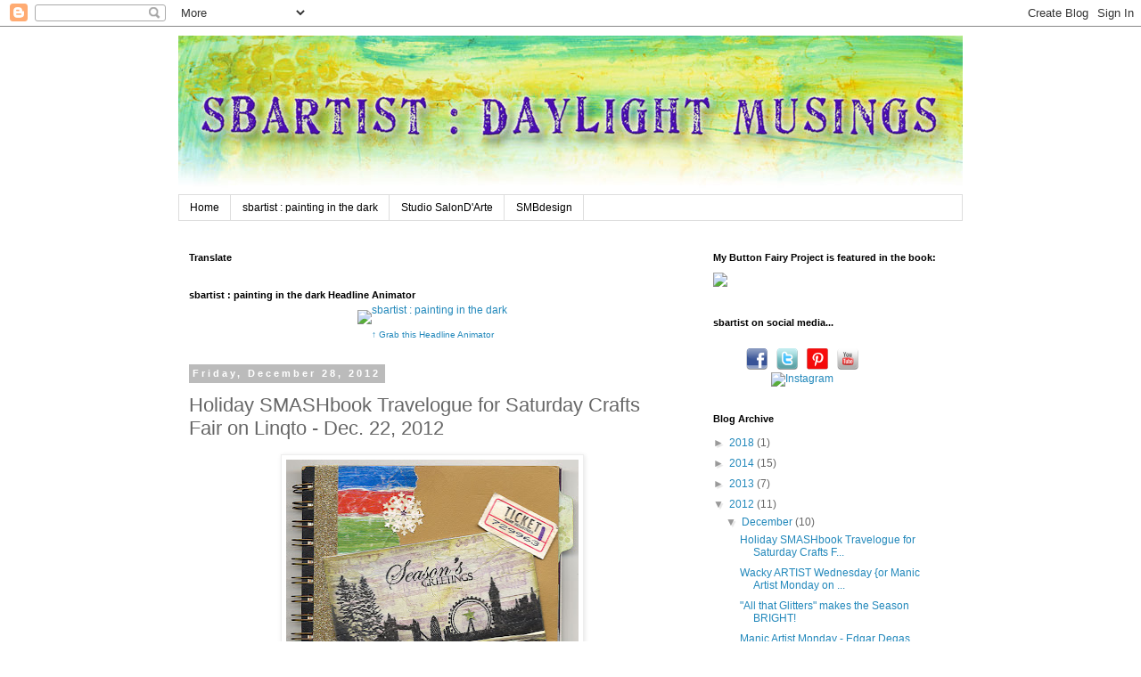

--- FILE ---
content_type: text/html; charset=UTF-8
request_url: https://daylightmusing.blogspot.com/2012/12/holiday-smashbook-travelogue-for.html
body_size: 18393
content:
<!DOCTYPE html>
<html class='v2' dir='ltr' lang='en'>
<head>
<link href='https://www.blogger.com/static/v1/widgets/335934321-css_bundle_v2.css' rel='stylesheet' type='text/css'/>
<meta content='width=1100' name='viewport'/>
<meta content='text/html; charset=UTF-8' http-equiv='Content-Type'/>
<meta content='blogger' name='generator'/>
<link href='https://daylightmusing.blogspot.com/favicon.ico' rel='icon' type='image/x-icon'/>
<link href='https://daylightmusing.blogspot.com/2012/12/holiday-smashbook-travelogue-for.html' rel='canonical'/>
<link rel="alternate" type="application/atom+xml" title="sbartist : daylight musings - Atom" href="https://daylightmusing.blogspot.com/feeds/posts/default" />
<link rel="alternate" type="application/rss+xml" title="sbartist : daylight musings - RSS" href="https://daylightmusing.blogspot.com/feeds/posts/default?alt=rss" />
<link rel="service.post" type="application/atom+xml" title="sbartist : daylight musings - Atom" href="https://www.blogger.com/feeds/8398103045134606582/posts/default" />

<link rel="alternate" type="application/atom+xml" title="sbartist : daylight musings - Atom" href="https://daylightmusing.blogspot.com/feeds/7768975748497885083/comments/default" />
<!--Can't find substitution for tag [blog.ieCssRetrofitLinks]-->
<link href='https://blogger.googleusercontent.com/img/b/R29vZ2xl/AVvXsEhF7-8NL0AlWOLqlhbp7DTmLE_kzD95Eo7wig5ujUSjTKZaDcNtn2MLK8kmcjj10zdU_dDhTFd_D3KvkYI08yCn7FsUmOTu2XS5gncLyOocoWvUUAne-pNsPERTr5iYI_2I0jlaqLU5ApJU/s400/SB_CraftFair_Dec22sm.jpg' rel='image_src'/>
<meta content='https://daylightmusing.blogspot.com/2012/12/holiday-smashbook-travelogue-for.html' property='og:url'/>
<meta content='Holiday SMASHbook Travelogue for Saturday Crafts Fair on Linqto - Dec. 22, 2012' property='og:title'/>
<meta content='          Last Saturday was another fun-filled day at the Saturday Crafts Fair on Linqto ! The show was live from Chicago and full of holida...' property='og:description'/>
<meta content='https://blogger.googleusercontent.com/img/b/R29vZ2xl/AVvXsEhF7-8NL0AlWOLqlhbp7DTmLE_kzD95Eo7wig5ujUSjTKZaDcNtn2MLK8kmcjj10zdU_dDhTFd_D3KvkYI08yCn7FsUmOTu2XS5gncLyOocoWvUUAne-pNsPERTr5iYI_2I0jlaqLU5ApJU/w1200-h630-p-k-no-nu/SB_CraftFair_Dec22sm.jpg' property='og:image'/>
<title>sbartist : daylight musings: Holiday SMASHbook Travelogue for Saturday Crafts Fair on Linqto - Dec. 22, 2012</title>
<style id='page-skin-1' type='text/css'><!--
/*
-----------------------------------------------
Blogger Template Style
Name:     Simple
Designer: Blogger
URL:      www.blogger.com
----------------------------------------------- */
/* Content
----------------------------------------------- */
body {
font: normal normal 12px 'Trebuchet MS', Trebuchet, Verdana, sans-serif;
color: #666666;
background: #ffffff none repeat scroll top left;
padding: 0 0 0 0;
}
html body .region-inner {
min-width: 0;
max-width: 100%;
width: auto;
}
h2 {
font-size: 22px;
}
a:link {
text-decoration:none;
color: #2288bb;
}
a:visited {
text-decoration:none;
color: #888888;
}
a:hover {
text-decoration:underline;
color: #33aaff;
}
.body-fauxcolumn-outer .fauxcolumn-inner {
background: transparent none repeat scroll top left;
_background-image: none;
}
.body-fauxcolumn-outer .cap-top {
position: absolute;
z-index: 1;
height: 400px;
width: 100%;
}
.body-fauxcolumn-outer .cap-top .cap-left {
width: 100%;
background: transparent none repeat-x scroll top left;
_background-image: none;
}
.content-outer {
-moz-box-shadow: 0 0 0 rgba(0, 0, 0, .15);
-webkit-box-shadow: 0 0 0 rgba(0, 0, 0, .15);
-goog-ms-box-shadow: 0 0 0 #333333;
box-shadow: 0 0 0 rgba(0, 0, 0, .15);
margin-bottom: 1px;
}
.content-inner {
padding: 10px 40px;
}
.content-inner {
background-color: #ffffff;
}
/* Header
----------------------------------------------- */
.header-outer {
background: transparent none repeat-x scroll 0 -400px;
_background-image: none;
}
.Header h1 {
font: normal normal 40px 'Trebuchet MS',Trebuchet,Verdana,sans-serif;
color: #000000;
text-shadow: 0 0 0 rgba(0, 0, 0, .2);
}
.Header h1 a {
color: #000000;
}
.Header .description {
font-size: 18px;
color: #000000;
}
.header-inner .Header .titlewrapper {
padding: 22px 0;
}
.header-inner .Header .descriptionwrapper {
padding: 0 0;
}
/* Tabs
----------------------------------------------- */
.tabs-inner .section:first-child {
border-top: 0 solid #dddddd;
}
.tabs-inner .section:first-child ul {
margin-top: -1px;
border-top: 1px solid #dddddd;
border-left: 1px solid #dddddd;
border-right: 1px solid #dddddd;
}
.tabs-inner .widget ul {
background: transparent none repeat-x scroll 0 -800px;
_background-image: none;
border-bottom: 1px solid #dddddd;
margin-top: 0;
margin-left: -30px;
margin-right: -30px;
}
.tabs-inner .widget li a {
display: inline-block;
padding: .6em 1em;
font: normal normal 12px 'Trebuchet MS', Trebuchet, Verdana, sans-serif;
color: #000000;
border-left: 1px solid #ffffff;
border-right: 1px solid #dddddd;
}
.tabs-inner .widget li:first-child a {
border-left: none;
}
.tabs-inner .widget li.selected a, .tabs-inner .widget li a:hover {
color: #000000;
background-color: #eeeeee;
text-decoration: none;
}
/* Columns
----------------------------------------------- */
.main-outer {
border-top: 0 solid transparent;
}
.fauxcolumn-left-outer .fauxcolumn-inner {
border-right: 1px solid transparent;
}
.fauxcolumn-right-outer .fauxcolumn-inner {
border-left: 1px solid transparent;
}
/* Headings
----------------------------------------------- */
div.widget > h2,
div.widget h2.title {
margin: 0 0 1em 0;
font: normal bold 11px 'Trebuchet MS',Trebuchet,Verdana,sans-serif;
color: #000000;
}
/* Widgets
----------------------------------------------- */
.widget .zippy {
color: #999999;
text-shadow: 2px 2px 1px rgba(0, 0, 0, .1);
}
.widget .popular-posts ul {
list-style: none;
}
/* Posts
----------------------------------------------- */
h2.date-header {
font: normal bold 11px Arial, Tahoma, Helvetica, FreeSans, sans-serif;
}
.date-header span {
background-color: #bbbbbb;
color: #ffffff;
padding: 0.4em;
letter-spacing: 3px;
margin: inherit;
}
.main-inner {
padding-top: 35px;
padding-bottom: 65px;
}
.main-inner .column-center-inner {
padding: 0 0;
}
.main-inner .column-center-inner .section {
margin: 0 1em;
}
.post {
margin: 0 0 45px 0;
}
h3.post-title, .comments h4 {
font: normal normal 22px 'Trebuchet MS',Trebuchet,Verdana,sans-serif;
margin: .75em 0 0;
}
.post-body {
font-size: 110%;
line-height: 1.4;
position: relative;
}
.post-body img, .post-body .tr-caption-container, .Profile img, .Image img,
.BlogList .item-thumbnail img {
padding: 2px;
background: #ffffff;
border: 1px solid #eeeeee;
-moz-box-shadow: 1px 1px 5px rgba(0, 0, 0, .1);
-webkit-box-shadow: 1px 1px 5px rgba(0, 0, 0, .1);
box-shadow: 1px 1px 5px rgba(0, 0, 0, .1);
}
.post-body img, .post-body .tr-caption-container {
padding: 5px;
}
.post-body .tr-caption-container {
color: #666666;
}
.post-body .tr-caption-container img {
padding: 0;
background: transparent;
border: none;
-moz-box-shadow: 0 0 0 rgba(0, 0, 0, .1);
-webkit-box-shadow: 0 0 0 rgba(0, 0, 0, .1);
box-shadow: 0 0 0 rgba(0, 0, 0, .1);
}
.post-header {
margin: 0 0 1.5em;
line-height: 1.6;
font-size: 90%;
}
.post-footer {
margin: 20px -2px 0;
padding: 5px 10px;
color: #666666;
background-color: #eeeeee;
border-bottom: 1px solid #eeeeee;
line-height: 1.6;
font-size: 90%;
}
#comments .comment-author {
padding-top: 1.5em;
border-top: 1px solid transparent;
background-position: 0 1.5em;
}
#comments .comment-author:first-child {
padding-top: 0;
border-top: none;
}
.avatar-image-container {
margin: .2em 0 0;
}
#comments .avatar-image-container img {
border: 1px solid #eeeeee;
}
/* Comments
----------------------------------------------- */
.comments .comments-content .icon.blog-author {
background-repeat: no-repeat;
background-image: url([data-uri]);
}
.comments .comments-content .loadmore a {
border-top: 1px solid #999999;
border-bottom: 1px solid #999999;
}
.comments .comment-thread.inline-thread {
background-color: #eeeeee;
}
.comments .continue {
border-top: 2px solid #999999;
}
/* Accents
---------------------------------------------- */
.section-columns td.columns-cell {
border-left: 1px solid transparent;
}
.blog-pager {
background: transparent url(//www.blogblog.com/1kt/simple/paging_dot.png) repeat-x scroll top center;
}
.blog-pager-older-link, .home-link,
.blog-pager-newer-link {
background-color: #ffffff;
padding: 5px;
}
.footer-outer {
border-top: 1px dashed #bbbbbb;
}
/* Mobile
----------------------------------------------- */
body.mobile  {
background-size: auto;
}
.mobile .body-fauxcolumn-outer {
background: transparent none repeat scroll top left;
}
.mobile .body-fauxcolumn-outer .cap-top {
background-size: 100% auto;
}
.mobile .content-outer {
-webkit-box-shadow: 0 0 3px rgba(0, 0, 0, .15);
box-shadow: 0 0 3px rgba(0, 0, 0, .15);
}
.mobile .tabs-inner .widget ul {
margin-left: 0;
margin-right: 0;
}
.mobile .post {
margin: 0;
}
.mobile .main-inner .column-center-inner .section {
margin: 0;
}
.mobile .date-header span {
padding: 0.1em 10px;
margin: 0 -10px;
}
.mobile h3.post-title {
margin: 0;
}
.mobile .blog-pager {
background: transparent none no-repeat scroll top center;
}
.mobile .footer-outer {
border-top: none;
}
.mobile .main-inner, .mobile .footer-inner {
background-color: #ffffff;
}
.mobile-index-contents {
color: #666666;
}
.mobile-link-button {
background-color: #2288bb;
}
.mobile-link-button a:link, .mobile-link-button a:visited {
color: #ffffff;
}
.mobile .tabs-inner .section:first-child {
border-top: none;
}
.mobile .tabs-inner .PageList .widget-content {
background-color: #eeeeee;
color: #000000;
border-top: 1px solid #dddddd;
border-bottom: 1px solid #dddddd;
}
.mobile .tabs-inner .PageList .widget-content .pagelist-arrow {
border-left: 1px solid #dddddd;
}

--></style>
<style id='template-skin-1' type='text/css'><!--
body {
min-width: 960px;
}
.content-outer, .content-fauxcolumn-outer, .region-inner {
min-width: 960px;
max-width: 960px;
_width: 960px;
}
.main-inner .columns {
padding-left: 0;
padding-right: 310px;
}
.main-inner .fauxcolumn-center-outer {
left: 0;
right: 310px;
/* IE6 does not respect left and right together */
_width: expression(this.parentNode.offsetWidth -
parseInt("0") -
parseInt("310px") + 'px');
}
.main-inner .fauxcolumn-left-outer {
width: 0;
}
.main-inner .fauxcolumn-right-outer {
width: 310px;
}
.main-inner .column-left-outer {
width: 0;
right: 100%;
margin-left: -0;
}
.main-inner .column-right-outer {
width: 310px;
margin-right: -310px;
}
#layout {
min-width: 0;
}
#layout .content-outer {
min-width: 0;
width: 800px;
}
#layout .region-inner {
min-width: 0;
width: auto;
}
body#layout div.add_widget {
padding: 8px;
}
body#layout div.add_widget a {
margin-left: 32px;
}
--></style>
<link href='https://www.blogger.com/dyn-css/authorization.css?targetBlogID=8398103045134606582&amp;zx=e0402f99-2c39-4077-b6b9-330ccd4ef5e3' media='none' onload='if(media!=&#39;all&#39;)media=&#39;all&#39;' rel='stylesheet'/><noscript><link href='https://www.blogger.com/dyn-css/authorization.css?targetBlogID=8398103045134606582&amp;zx=e0402f99-2c39-4077-b6b9-330ccd4ef5e3' rel='stylesheet'/></noscript>
<meta name='google-adsense-platform-account' content='ca-host-pub-1556223355139109'/>
<meta name='google-adsense-platform-domain' content='blogspot.com'/>

</head>
<body class='loading variant-simplysimple'>
<div class='navbar section' id='navbar' name='Navbar'><div class='widget Navbar' data-version='1' id='Navbar1'><script type="text/javascript">
    function setAttributeOnload(object, attribute, val) {
      if(window.addEventListener) {
        window.addEventListener('load',
          function(){ object[attribute] = val; }, false);
      } else {
        window.attachEvent('onload', function(){ object[attribute] = val; });
      }
    }
  </script>
<div id="navbar-iframe-container"></div>
<script type="text/javascript" src="https://apis.google.com/js/platform.js"></script>
<script type="text/javascript">
      gapi.load("gapi.iframes:gapi.iframes.style.bubble", function() {
        if (gapi.iframes && gapi.iframes.getContext) {
          gapi.iframes.getContext().openChild({
              url: 'https://www.blogger.com/navbar/8398103045134606582?po\x3d7768975748497885083\x26origin\x3dhttps://daylightmusing.blogspot.com',
              where: document.getElementById("navbar-iframe-container"),
              id: "navbar-iframe"
          });
        }
      });
    </script><script type="text/javascript">
(function() {
var script = document.createElement('script');
script.type = 'text/javascript';
script.src = '//pagead2.googlesyndication.com/pagead/js/google_top_exp.js';
var head = document.getElementsByTagName('head')[0];
if (head) {
head.appendChild(script);
}})();
</script>
</div></div>
<div class='body-fauxcolumns'>
<div class='fauxcolumn-outer body-fauxcolumn-outer'>
<div class='cap-top'>
<div class='cap-left'></div>
<div class='cap-right'></div>
</div>
<div class='fauxborder-left'>
<div class='fauxborder-right'></div>
<div class='fauxcolumn-inner'>
</div>
</div>
<div class='cap-bottom'>
<div class='cap-left'></div>
<div class='cap-right'></div>
</div>
</div>
</div>
<div class='content'>
<div class='content-fauxcolumns'>
<div class='fauxcolumn-outer content-fauxcolumn-outer'>
<div class='cap-top'>
<div class='cap-left'></div>
<div class='cap-right'></div>
</div>
<div class='fauxborder-left'>
<div class='fauxborder-right'></div>
<div class='fauxcolumn-inner'>
</div>
</div>
<div class='cap-bottom'>
<div class='cap-left'></div>
<div class='cap-right'></div>
</div>
</div>
</div>
<div class='content-outer'>
<div class='content-cap-top cap-top'>
<div class='cap-left'></div>
<div class='cap-right'></div>
</div>
<div class='fauxborder-left content-fauxborder-left'>
<div class='fauxborder-right content-fauxborder-right'></div>
<div class='content-inner'>
<header>
<div class='header-outer'>
<div class='header-cap-top cap-top'>
<div class='cap-left'></div>
<div class='cap-right'></div>
</div>
<div class='fauxborder-left header-fauxborder-left'>
<div class='fauxborder-right header-fauxborder-right'></div>
<div class='region-inner header-inner'>
<div class='header section' id='header' name='Header'><div class='widget Header' data-version='1' id='Header1'>
<div id='header-inner'>
<a href='https://daylightmusing.blogspot.com/' style='display: block'>
<img alt='sbartist : daylight musings' height='179px; ' id='Header1_headerimg' src='https://blogger.googleusercontent.com/img/b/R29vZ2xl/AVvXsEgBCHjWg922ywGIrBy3zNleN8GGaZonivpRY6b5u_kl5FNURLuQfSMXRWdMs6JpNvksdD00ozN537Rzzd2M7mWkWyC7yqPODc8G3CKm9vj78li9k9VARq-WomRs6pMXYbWcpj9wW41OHew/s1600/SbArtistHEADER_daylight905px.jpg' style='display: block' width='905px; '/>
</a>
</div>
</div></div>
</div>
</div>
<div class='header-cap-bottom cap-bottom'>
<div class='cap-left'></div>
<div class='cap-right'></div>
</div>
</div>
</header>
<div class='tabs-outer'>
<div class='tabs-cap-top cap-top'>
<div class='cap-left'></div>
<div class='cap-right'></div>
</div>
<div class='fauxborder-left tabs-fauxborder-left'>
<div class='fauxborder-right tabs-fauxborder-right'></div>
<div class='region-inner tabs-inner'>
<div class='tabs section' id='crosscol' name='Cross-Column'><div class='widget PageList' data-version='1' id='PageList1'>
<h2>painting in the dark</h2>
<div class='widget-content'>
<ul>
<li>
<a href='https://daylightmusing.blogspot.com/'>Home</a>
</li>
<li>
<a href='http://www.sbartist.com'>sbartist : painting in the dark</a>
</li>
<li>
<a href='http://www.salondarte.com'>Studio SalonD'Arte</a>
</li>
<li>
<a href='http://www.artistdot.com'>SMBdesign</a>
</li>
</ul>
<div class='clear'></div>
</div>
</div></div>
<div class='tabs no-items section' id='crosscol-overflow' name='Cross-Column 2'></div>
</div>
</div>
<div class='tabs-cap-bottom cap-bottom'>
<div class='cap-left'></div>
<div class='cap-right'></div>
</div>
</div>
<div class='main-outer'>
<div class='main-cap-top cap-top'>
<div class='cap-left'></div>
<div class='cap-right'></div>
</div>
<div class='fauxborder-left main-fauxborder-left'>
<div class='fauxborder-right main-fauxborder-right'></div>
<div class='region-inner main-inner'>
<div class='columns fauxcolumns'>
<div class='fauxcolumn-outer fauxcolumn-center-outer'>
<div class='cap-top'>
<div class='cap-left'></div>
<div class='cap-right'></div>
</div>
<div class='fauxborder-left'>
<div class='fauxborder-right'></div>
<div class='fauxcolumn-inner'>
</div>
</div>
<div class='cap-bottom'>
<div class='cap-left'></div>
<div class='cap-right'></div>
</div>
</div>
<div class='fauxcolumn-outer fauxcolumn-left-outer'>
<div class='cap-top'>
<div class='cap-left'></div>
<div class='cap-right'></div>
</div>
<div class='fauxborder-left'>
<div class='fauxborder-right'></div>
<div class='fauxcolumn-inner'>
</div>
</div>
<div class='cap-bottom'>
<div class='cap-left'></div>
<div class='cap-right'></div>
</div>
</div>
<div class='fauxcolumn-outer fauxcolumn-right-outer'>
<div class='cap-top'>
<div class='cap-left'></div>
<div class='cap-right'></div>
</div>
<div class='fauxborder-left'>
<div class='fauxborder-right'></div>
<div class='fauxcolumn-inner'>
</div>
</div>
<div class='cap-bottom'>
<div class='cap-left'></div>
<div class='cap-right'></div>
</div>
</div>
<!-- corrects IE6 width calculation -->
<div class='columns-inner'>
<div class='column-center-outer'>
<div class='column-center-inner'>
<div class='main section' id='main' name='Main'><div class='widget Translate' data-version='1' id='Translate1'>
<h2 class='title'>Translate</h2>
<div id='google_translate_element'></div>
<script>
    function googleTranslateElementInit() {
      new google.translate.TranslateElement({
        pageLanguage: 'en',
        autoDisplay: 'true',
        layout: google.translate.TranslateElement.InlineLayout.VERTICAL
      }, 'google_translate_element');
    }
  </script>
<script src='//translate.google.com/translate_a/element.js?cb=googleTranslateElementInit'></script>
<div class='clear'></div>
</div><div class='widget HTML' data-version='1' id='HTML3'>
<h2 class='title'>sbartist : painting in the dark Headline Animator</h2>
<div class='widget-content'>
<p style="margin-top:10px; margin-bottom:0; padding-bottom:0; text-align:center; line-height:0"><a target="_blank" href="http://feeds.feedburner.com/~r/SbartistPaintingInTheDark/~6/1"><img src="https://lh3.googleusercontent.com/blogger_img_proxy/AEn0k_uaFYfHzKQJp_8m1CFIloVRiAGVLnZEiCpu_Nz5oyLH4qZDn9S8zJCKZKim47G_5-miCqZPMiiYHFU5_ZUc0UYSKpfKzVtJ-VO1FWaVuH178JlYelpc3dWX8CRP_3yK=s0-d" alt="sbartist : painting in the dark" style="border:0"></a></p><p style="margin-top:5px; padding-top:0; font-size:x-small; text-align:center"><a href="http://feedburner.google.com/fb/a/headlineanimator/install?id=d0hujvvnognqkqbnhd0mlk8lfc&amp;w=1" onclick="window.open(this.href, 'haHowto', 'width=520,height=600,toolbar=no,address=no,resizable=yes,scrollbars'); return false" target="_blank">&uarr; Grab this Headline Animator</a></p>
</div>
<div class='clear'></div>
</div><div class='widget Blog' data-version='1' id='Blog1'>
<div class='blog-posts hfeed'>

          <div class="date-outer">
        
<h2 class='date-header'><span>Friday, December 28, 2012</span></h2>

          <div class="date-posts">
        
<div class='post-outer'>
<div class='post hentry uncustomized-post-template' itemprop='blogPost' itemscope='itemscope' itemtype='http://schema.org/BlogPosting'>
<meta content='https://blogger.googleusercontent.com/img/b/R29vZ2xl/AVvXsEhF7-8NL0AlWOLqlhbp7DTmLE_kzD95Eo7wig5ujUSjTKZaDcNtn2MLK8kmcjj10zdU_dDhTFd_D3KvkYI08yCn7FsUmOTu2XS5gncLyOocoWvUUAne-pNsPERTr5iYI_2I0jlaqLU5ApJU/s400/SB_CraftFair_Dec22sm.jpg' itemprop='image_url'/>
<meta content='8398103045134606582' itemprop='blogId'/>
<meta content='7768975748497885083' itemprop='postId'/>
<a name='7768975748497885083'></a>
<h3 class='post-title entry-title' itemprop='name'>
Holiday SMASHbook Travelogue for Saturday Crafts Fair on Linqto - Dec. 22, 2012
</h3>
<div class='post-header'>
<div class='post-header-line-1'></div>
</div>
<div class='post-body entry-content' id='post-body-7768975748497885083' itemprop='description articleBody'>
<div style="text-align: justify;">
<span class="Apple-style-span" style="font-family: 'Trebuchet MS', sans-serif;">
</span></div>
<div class="separator" style="clear: both; text-align: center;">
<a href="http://www.linqto.com/PlaybackRoom.aspx?roomname=daylightmusings&amp;name=SingleExplicit_2012_12_22_15_00_29_870" target="_blank"><img border="0" height="400" src="https://blogger.googleusercontent.com/img/b/R29vZ2xl/AVvXsEhF7-8NL0AlWOLqlhbp7DTmLE_kzD95Eo7wig5ujUSjTKZaDcNtn2MLK8kmcjj10zdU_dDhTFd_D3KvkYI08yCn7FsUmOTu2XS5gncLyOocoWvUUAne-pNsPERTr5iYI_2I0jlaqLU5ApJU/s400/SB_CraftFair_Dec22sm.jpg" width="328" /></a></div>
<div style="text-align: justify;">
<span class="Apple-style-span" style="font-family: 'Trebuchet MS', sans-serif;">
</span></div>
<div style="text-align: justify;">
<span class="Apple-style-span" style="font-family: 'Trebuchet MS', sans-serif;"><br /></span>
<span class="Apple-style-span" style="font-family: 'Trebuchet MS', sans-serif;">Last Saturday was another fun-filled day at the <a href="https://apps.facebook.com/mylinqto/saturdaycraftsfair">Saturday Crafts Fair on Linqto</a>! The show was live from Chicago and full of holiday goodness. I packed up the webcam along with a recycled 1998 calendar, a baggy full of scraps and found objects, rubber stamps and some supplies... which I transformed into my very own <b><a href="http://www.linqto.com/PlaybackRoom.aspx?roomname=daylightmusings&amp;name=SingleExplicit_2012_12_22_15_00_29_870" target="_blank">"HOLIDAY SMASHbook Travelogue"</a></b>.&nbsp;</span><br />
<span class="Apple-style-span" style="font-family: 'Trebuchet MS', sans-serif;"><br /></span>
<span class="Apple-style-span" style="font-family: 'Trebuchet MS', sans-serif;">I showed how to make DIY tissue tape using <a href="http://www.vlvstamps.com/" target="_blank">Viva Las Vegastamps!</a> and <a href="http://www.vlvstamps.com/miracle-tape-1-2-inch-x-55-yards.html" target="_blank">Miracle tape</a> that appears in the <a href="http://vivalas.blogspot.com/2012/11/collaged-seasons-greetings-with-view-of.html" target="_blank">"Season's Greetings"</a> card on my book cover. I also had a very special guest demonstrator, too - DeeDee Catron of <a href="http://umwowstudio.blogspot.com/" target="_blank">UmWow Studios</a>. DeeDee showed how to make this fabulous library pocket with tag.</span><br />
<span class="Apple-style-span" style="font-family: 'Trebuchet MS', sans-serif;"><br /></span></div>
<div style="text-align: justify;">
<span class="Apple-style-span" style="font-family: 'Trebuchet MS', sans-serif;">
</span></div>
<div style="text-align: center;">
<span class="Apple-style-span" style="font-family: 'Trebuchet MS', sans-serif;"><a href="http://umwowstudio.blogspot.com/" target="_blank"><img border="0" height="400" src="https://blogger.googleusercontent.com/img/b/R29vZ2xl/AVvXsEhOG3_qvOHLtGKjY3zzcXQSbP11nghO7lwP09TxD2UXdhpjxSGwa4tpo6crXxdFp2hTdgo6j8hS8VKicdP4mlDVNYFlUmBIaxGdSi4uo-tBy6PtklTxncuv5yLzTb7KQGqHeR7icIscrImN/s400/DeeDeeTag12_22sm.jpg" width="245" /></a></span></div>
<div style="text-align: justify;">
<span class="Apple-style-span" style="font-family: 'Trebuchet MS', sans-serif;">
</span></div>
<div>
<div style="text-align: center;">
<span class="Apple-style-span" style="font-family: 'Trebuchet MS', sans-serif;"><br /></span>
<span class="Apple-style-span" style="font-family: 'Trebuchet MS', sans-serif;">{in case you missed it - you can watch the playback}</span></div>
<div>
<div style="text-align: center;">
<span class="Apple-style-span" style="font-family: 'Trebuchet MS', sans-serif; font-size: large;"><a href="http://www.linqto.com/PlaybackRoom.aspx?roomname=daylightmusings&amp;name=SingleExplicit_2012_12_22_15_00_29_870" target="_blank"><b>PLEASE CLICK HERE</b></a></span></div>
<div>
<span class="Apple-style-span" style="font-family: 'Trebuchet MS', sans-serif;">
</span></div>
<div style="text-align: justify;">
<span class="Apple-style-span" style="font-family: 'Trebuchet MS', sans-serif;"><br /></span>
<span class="Apple-style-span" style="font-family: 'Trebuchet MS', sans-serif;">The Saturday Crafts Fair is a weekly event. I invite you to please come on by next Saturday...the fun starts at 2pm EST!!!&nbsp;</span><span style="font-family: Trebuchet MS, sans-serif;">It's three hours of&nbsp;demos, prizes, and chatting with friends. Get ideas for cards and gifts; paper crafting, crafts for kids... creative projects for any budget and skill level.&nbsp;</span><span style="font-family: 'Trebuchet MS', sans-serif;">There are GIVEAWAYS, too - for lucky viewers present watching the live streams <b>{you have to be present to win}</b></span><span style="font-family: 'Trebuchet MS', sans-serif;">. All streams are recorded so if you miss one, you can watch the playbacks at your leisure.</span><br />
<span class="Apple-style-span" style="font-family: 'Trebuchet MS', sans-serif;"><b><br /></b></span>

<span style="font-family: 'Trebuchet MS', sans-serif;">
</span> <span class="Apple-style-span" style="font-family: 'Trebuchet MS', sans-serif;"><b>I have my own room called <a href="http://www.linqto.com/rooms/daylightmusings">sbartist : daylight musings</a> at the <a href="https://apps.facebook.com/mylinqto/saturdaycraftsfair">Saturday Craft Fair</a>! My demos begin at 4pm EST {3pm CST / 1pm PST}.&nbsp;</b></span><span class="Apple-style-span" style="font-family: 'Trebuchet MS', sans-serif;"><b>Here's the link to my room -&nbsp;</b></span></div>
<div style="text-align: justify;">
<span class="Apple-style-span" style="font-family: 'Trebuchet MS', sans-serif;">
</span></div>
<div style="text-align: center;">
<span class="Apple-style-span" style="font-family: 'Trebuchet MS', sans-serif;"><b><a href="http://www.linqto.com/rooms/daylightmusings">http://www.linqto.com/rooms/daylightmusings</a></b></span><br />
<span class="Apple-style-span" style="font-family: 'Trebuchet MS', sans-serif;"><br /></span></div>
<div style="text-align: justify;">
<span class="Apple-style-span" style="font-family: 'Trebuchet MS', sans-serif;"><b>
</b></span></div>
<div style="text-align: center;">
<a href="https://apps.facebook.com/mylinqto/saturdaycraftsfair"><span class="Apple-style-span" style="font-family: 'Trebuchet MS', sans-serif;"><img border="0" src="https://blogger.googleusercontent.com/img/b/R29vZ2xl/AVvXsEiFvOeblw6haJ5jBZXBz87YN5mNwGjfTaSTVEwj7P8oyYZvAoY19_UEthV_688u9QnMa8pquuzWXQy28461r0ogDpDl8LSoGxX9F9HXPpIOOrlBTpqbJYWEdj88a_s99q63VN4qM8Cpyco/s1600/craftsFairLogo.png" /></span></a></div>
<div style="text-align: justify;">
<span class="Apple-style-span" style="font-family: 'Trebuchet MS', sans-serif;">
</span></div>
<div style="text-align: center;">
<br />
<span class="Apple-style-span" style="font-family: 'Trebuchet MS', sans-serif;"><a href="https://apps.facebook.com/mylinqto/saturdaycraftsfair">https://apps.facebook.com/mylinqto/saturdaycraftsfair</a></span></div>
<div style="text-align: center;">
<span class="Apple-style-span" style="font-family: 'Trebuchet MS', sans-serif;">
</span></div>
<div style="text-align: justify;">
<span class="Apple-style-span" style="font-family: 'Trebuchet MS', sans-serif;"><br /></span>
<span class="Apple-style-span" style="font-family: 'Trebuchet MS', sans-serif;">I hope to see you there - have a fantastic FRIDAY! :) Sb</span></div>
</div>
</div>
<div style='clear: both;'></div>
</div>
<div class='post-footer'>
<div class='post-footer-line post-footer-line-1'>
<span class='post-author vcard'>
Posted by
<span class='fn' itemprop='author' itemscope='itemscope' itemtype='http://schema.org/Person'>
<meta content='https://www.blogger.com/profile/02806665002535849987' itemprop='url'/>
<a class='g-profile' href='https://www.blogger.com/profile/02806665002535849987' rel='author' title='author profile'>
<span itemprop='name'>Susan M. Brown {sbartist}</span>
</a>
</span>
</span>
<span class='post-timestamp'>
at
<meta content='https://daylightmusing.blogspot.com/2012/12/holiday-smashbook-travelogue-for.html' itemprop='url'/>
<a class='timestamp-link' href='https://daylightmusing.blogspot.com/2012/12/holiday-smashbook-travelogue-for.html' rel='bookmark' title='permanent link'><abbr class='published' itemprop='datePublished' title='2012-12-28T10:57:00-05:00'>10:57&#8239;AM</abbr></a>
</span>
<span class='post-comment-link'>
</span>
<span class='post-icons'>
<span class='item-control blog-admin pid-1812277945'>
<a href='https://www.blogger.com/post-edit.g?blogID=8398103045134606582&postID=7768975748497885083&from=pencil' title='Edit Post'>
<img alt='' class='icon-action' height='18' src='https://resources.blogblog.com/img/icon18_edit_allbkg.gif' width='18'/>
</a>
</span>
</span>
<div class='post-share-buttons goog-inline-block'>
<a class='goog-inline-block share-button sb-email' href='https://www.blogger.com/share-post.g?blogID=8398103045134606582&postID=7768975748497885083&target=email' target='_blank' title='Email This'><span class='share-button-link-text'>Email This</span></a><a class='goog-inline-block share-button sb-blog' href='https://www.blogger.com/share-post.g?blogID=8398103045134606582&postID=7768975748497885083&target=blog' onclick='window.open(this.href, "_blank", "height=270,width=475"); return false;' target='_blank' title='BlogThis!'><span class='share-button-link-text'>BlogThis!</span></a><a class='goog-inline-block share-button sb-twitter' href='https://www.blogger.com/share-post.g?blogID=8398103045134606582&postID=7768975748497885083&target=twitter' target='_blank' title='Share to X'><span class='share-button-link-text'>Share to X</span></a><a class='goog-inline-block share-button sb-facebook' href='https://www.blogger.com/share-post.g?blogID=8398103045134606582&postID=7768975748497885083&target=facebook' onclick='window.open(this.href, "_blank", "height=430,width=640"); return false;' target='_blank' title='Share to Facebook'><span class='share-button-link-text'>Share to Facebook</span></a><a class='goog-inline-block share-button sb-pinterest' href='https://www.blogger.com/share-post.g?blogID=8398103045134606582&postID=7768975748497885083&target=pinterest' target='_blank' title='Share to Pinterest'><span class='share-button-link-text'>Share to Pinterest</span></a>
</div>
</div>
<div class='post-footer-line post-footer-line-2'>
<span class='post-labels'>
Labels:
<a href='https://daylightmusing.blogspot.com/search/label/greencrafting' rel='tag'>greencrafting</a>,
<a href='https://daylightmusing.blogspot.com/search/label/mixed%20media' rel='tag'>mixed media</a>,
<a href='https://daylightmusing.blogspot.com/search/label/Saturday%20Crafts%20Fair' rel='tag'>Saturday Crafts Fair</a>,
<a href='https://daylightmusing.blogspot.com/search/label/sbartist' rel='tag'>sbartist</a>,
<a href='https://daylightmusing.blogspot.com/search/label/SMASH%20book' rel='tag'>SMASH book</a>,
<a href='https://daylightmusing.blogspot.com/search/label/tags' rel='tag'>tags</a>,
<a href='https://daylightmusing.blogspot.com/search/label/UmWow%20Studio' rel='tag'>UmWow Studio</a>,
<a href='https://daylightmusing.blogspot.com/search/label/upcyled' rel='tag'>upcyled</a>,
<a href='https://daylightmusing.blogspot.com/search/label/Viva%20Las%20VegaStamps' rel='tag'>Viva Las VegaStamps</a>
</span>
</div>
<div class='post-footer-line post-footer-line-3'>
<span class='post-location'>
</span>
</div>
</div>
</div>
<div class='comments' id='comments'>
<a name='comments'></a>
<h4>1 comment:</h4>
<div class='comments-content'>
<script async='async' src='' type='text/javascript'></script>
<script type='text/javascript'>
    (function() {
      var items = null;
      var msgs = null;
      var config = {};

// <![CDATA[
      var cursor = null;
      if (items && items.length > 0) {
        cursor = parseInt(items[items.length - 1].timestamp) + 1;
      }

      var bodyFromEntry = function(entry) {
        var text = (entry &&
                    ((entry.content && entry.content.$t) ||
                     (entry.summary && entry.summary.$t))) ||
            '';
        if (entry && entry.gd$extendedProperty) {
          for (var k in entry.gd$extendedProperty) {
            if (entry.gd$extendedProperty[k].name == 'blogger.contentRemoved') {
              return '<span class="deleted-comment">' + text + '</span>';
            }
          }
        }
        return text;
      }

      var parse = function(data) {
        cursor = null;
        var comments = [];
        if (data && data.feed && data.feed.entry) {
          for (var i = 0, entry; entry = data.feed.entry[i]; i++) {
            var comment = {};
            // comment ID, parsed out of the original id format
            var id = /blog-(\d+).post-(\d+)/.exec(entry.id.$t);
            comment.id = id ? id[2] : null;
            comment.body = bodyFromEntry(entry);
            comment.timestamp = Date.parse(entry.published.$t) + '';
            if (entry.author && entry.author.constructor === Array) {
              var auth = entry.author[0];
              if (auth) {
                comment.author = {
                  name: (auth.name ? auth.name.$t : undefined),
                  profileUrl: (auth.uri ? auth.uri.$t : undefined),
                  avatarUrl: (auth.gd$image ? auth.gd$image.src : undefined)
                };
              }
            }
            if (entry.link) {
              if (entry.link[2]) {
                comment.link = comment.permalink = entry.link[2].href;
              }
              if (entry.link[3]) {
                var pid = /.*comments\/default\/(\d+)\?.*/.exec(entry.link[3].href);
                if (pid && pid[1]) {
                  comment.parentId = pid[1];
                }
              }
            }
            comment.deleteclass = 'item-control blog-admin';
            if (entry.gd$extendedProperty) {
              for (var k in entry.gd$extendedProperty) {
                if (entry.gd$extendedProperty[k].name == 'blogger.itemClass') {
                  comment.deleteclass += ' ' + entry.gd$extendedProperty[k].value;
                } else if (entry.gd$extendedProperty[k].name == 'blogger.displayTime') {
                  comment.displayTime = entry.gd$extendedProperty[k].value;
                }
              }
            }
            comments.push(comment);
          }
        }
        return comments;
      };

      var paginator = function(callback) {
        if (hasMore()) {
          var url = config.feed + '?alt=json&v=2&orderby=published&reverse=false&max-results=50';
          if (cursor) {
            url += '&published-min=' + new Date(cursor).toISOString();
          }
          window.bloggercomments = function(data) {
            var parsed = parse(data);
            cursor = parsed.length < 50 ? null
                : parseInt(parsed[parsed.length - 1].timestamp) + 1
            callback(parsed);
            window.bloggercomments = null;
          }
          url += '&callback=bloggercomments';
          var script = document.createElement('script');
          script.type = 'text/javascript';
          script.src = url;
          document.getElementsByTagName('head')[0].appendChild(script);
        }
      };
      var hasMore = function() {
        return !!cursor;
      };
      var getMeta = function(key, comment) {
        if ('iswriter' == key) {
          var matches = !!comment.author
              && comment.author.name == config.authorName
              && comment.author.profileUrl == config.authorUrl;
          return matches ? 'true' : '';
        } else if ('deletelink' == key) {
          return config.baseUri + '/comment/delete/'
               + config.blogId + '/' + comment.id;
        } else if ('deleteclass' == key) {
          return comment.deleteclass;
        }
        return '';
      };

      var replybox = null;
      var replyUrlParts = null;
      var replyParent = undefined;

      var onReply = function(commentId, domId) {
        if (replybox == null) {
          // lazily cache replybox, and adjust to suit this style:
          replybox = document.getElementById('comment-editor');
          if (replybox != null) {
            replybox.height = '250px';
            replybox.style.display = 'block';
            replyUrlParts = replybox.src.split('#');
          }
        }
        if (replybox && (commentId !== replyParent)) {
          replybox.src = '';
          document.getElementById(domId).insertBefore(replybox, null);
          replybox.src = replyUrlParts[0]
              + (commentId ? '&parentID=' + commentId : '')
              + '#' + replyUrlParts[1];
          replyParent = commentId;
        }
      };

      var hash = (window.location.hash || '#').substring(1);
      var startThread, targetComment;
      if (/^comment-form_/.test(hash)) {
        startThread = hash.substring('comment-form_'.length);
      } else if (/^c[0-9]+$/.test(hash)) {
        targetComment = hash.substring(1);
      }

      // Configure commenting API:
      var configJso = {
        'maxDepth': config.maxThreadDepth
      };
      var provider = {
        'id': config.postId,
        'data': items,
        'loadNext': paginator,
        'hasMore': hasMore,
        'getMeta': getMeta,
        'onReply': onReply,
        'rendered': true,
        'initComment': targetComment,
        'initReplyThread': startThread,
        'config': configJso,
        'messages': msgs
      };

      var render = function() {
        if (window.goog && window.goog.comments) {
          var holder = document.getElementById('comment-holder');
          window.goog.comments.render(holder, provider);
        }
      };

      // render now, or queue to render when library loads:
      if (window.goog && window.goog.comments) {
        render();
      } else {
        window.goog = window.goog || {};
        window.goog.comments = window.goog.comments || {};
        window.goog.comments.loadQueue = window.goog.comments.loadQueue || [];
        window.goog.comments.loadQueue.push(render);
      }
    })();
// ]]>
  </script>
<div id='comment-holder'>
<div class="comment-thread toplevel-thread"><ol id="top-ra"><li class="comment" id="c7991604208058679095"><div class="avatar-image-container"><img src="//blogger.googleusercontent.com/img/b/R29vZ2xl/AVvXsEiWehg6L4C8LPgAx-ibdAaXVBn6yZvzdX902SrResaKE6r0M66Yw_XBqU-RpFZd0bBuzMVra34AlG6YuENzZRc791bMkORSGSAiuOG0MZcI59f3I8RGcIj0Zk-SuMp5-Q/s45-c/shadow+008.JPG" alt=""/></div><div class="comment-block"><div class="comment-header"><cite class="user"><a href="https://www.blogger.com/profile/09286499471595221231" rel="nofollow">Margaret</a></cite><span class="icon user "></span><span class="datetime secondary-text"><a rel="nofollow" href="https://daylightmusing.blogspot.com/2012/12/holiday-smashbook-travelogue-for.html?showComment=1356810694060#c7991604208058679095">December 29, 2012 at 2:51&#8239;PM</a></span></div><p class="comment-content">Great page! Love all of the tickets and tags!</p><span class="comment-actions secondary-text"><a class="comment-reply" target="_self" data-comment-id="7991604208058679095">Reply</a><span class="item-control blog-admin blog-admin pid-2000569439"><a target="_self" href="https://www.blogger.com/comment/delete/8398103045134606582/7991604208058679095">Delete</a></span></span></div><div class="comment-replies"><div id="c7991604208058679095-rt" class="comment-thread inline-thread hidden"><span class="thread-toggle thread-expanded"><span class="thread-arrow"></span><span class="thread-count"><a target="_self">Replies</a></span></span><ol id="c7991604208058679095-ra" class="thread-chrome thread-expanded"><div></div><div id="c7991604208058679095-continue" class="continue"><a class="comment-reply" target="_self" data-comment-id="7991604208058679095">Reply</a></div></ol></div></div><div class="comment-replybox-single" id="c7991604208058679095-ce"></div></li></ol><div id="top-continue" class="continue"><a class="comment-reply" target="_self">Add comment</a></div><div class="comment-replybox-thread" id="top-ce"></div><div class="loadmore hidden" data-post-id="7768975748497885083"><a target="_self">Load more...</a></div></div>
</div>
</div>
<p class='comment-footer'>
<div class='comment-form'>
<a name='comment-form'></a>
<p>throwing some paint at me...</p>
<a href='https://www.blogger.com/comment/frame/8398103045134606582?po=7768975748497885083&hl=en&saa=85391&origin=https://daylightmusing.blogspot.com' id='comment-editor-src'></a>
<iframe allowtransparency='true' class='blogger-iframe-colorize blogger-comment-from-post' frameborder='0' height='410px' id='comment-editor' name='comment-editor' src='' width='100%'></iframe>
<script src='https://www.blogger.com/static/v1/jsbin/2830521187-comment_from_post_iframe.js' type='text/javascript'></script>
<script type='text/javascript'>
      BLOG_CMT_createIframe('https://www.blogger.com/rpc_relay.html');
    </script>
</div>
</p>
<div id='backlinks-container'>
<div id='Blog1_backlinks-container'>
</div>
</div>
</div>
</div>

        </div></div>
      
</div>
<div class='blog-pager' id='blog-pager'>
<span id='blog-pager-newer-link'>
<a class='blog-pager-newer-link' href='https://daylightmusing.blogspot.com/2013/01/december-recap-of-saturday-craft-fair.html' id='Blog1_blog-pager-newer-link' title='Newer Post'>Newer Post</a>
</span>
<span id='blog-pager-older-link'>
<a class='blog-pager-older-link' href='https://daylightmusing.blogspot.com/2012/12/wacky-artist-wednesday-or-manic-artist.html' id='Blog1_blog-pager-older-link' title='Older Post'>Older Post</a>
</span>
<a class='home-link' href='https://daylightmusing.blogspot.com/'>Home</a>
</div>
<div class='clear'></div>
<div class='post-feeds'>
<div class='feed-links'>
Subscribe to:
<a class='feed-link' href='https://daylightmusing.blogspot.com/feeds/7768975748497885083/comments/default' target='_blank' type='application/atom+xml'>Post Comments (Atom)</a>
</div>
</div>
</div><div class='widget Text' data-version='1' id='Text1'>
<div class='widget-content'>
<span style="font-weight: bold; font-style: italic; ">"Art must be indescribable and inimitable..." </span>&#8211; Pierre Auguste Renoir
</div>
<div class='clear'></div>
</div><div class='widget Text' data-version='1' id='Text2'>
<h2 class='title'>Please Observe the Fine Print...</h2>
<div class='widget-content'>
<span =""  style="color:silver;"><span class="Apple-style-span" style="font-weight: normal;">All Photos &amp; Designs displayed on this blog are copyright &#169;2007-2018  Susan M. Brown/sbartist or the artist or company credited in the post. </span><b>Please do not use images or designs without written permission...</b><span class="Apple-style-span" style="font-weight: normal;">message all requests to sbartist1107 at yahoo {dot} com.</span><span class="Apple-style-span" style="font-weight: normal;"> Thank You &amp; Think GREEN : )</span></span>
</div>
<div class='clear'></div>
</div></div>
</div>
</div>
<div class='column-left-outer'>
<div class='column-left-inner'>
<aside>
</aside>
</div>
</div>
<div class='column-right-outer'>
<div class='column-right-inner'>
<aside>
<div class='sidebar section' id='sidebar-right-1'><div class='widget HTML' data-version='1' id='HTML2'>
<h2 class='title'>My Button Fairy Project is featured in the book:</h2>
<div class='widget-content'>
<a target="_blank"  href="https://www.amazon.com/gp/offer-listing/B079WLKLM3/ref=as_li_tl?ie=UTF8&camp=1789&creative=9325&creativeASIN=B079WLKLM3&linkCode=as2&tag=sbartistdayli-20&linkId=fb2dac28fa3c2aab19be3101631b533a"><img border="0" src="//ws-na.amazon-adsystem.com/widgets/q?_encoding=UTF8&amp;MarketPlace=US&amp;ASIN=B079WLKLM3&amp;ServiceVersion=20070822&amp;ID=AsinImage&amp;WS=1&amp;Format=_SL250_&amp;tag=sbartistdayli-20" /></a><img src="//ir-na.amazon-adsystem.com/e/ir?t=sbartistdayli-20&l=am2&o=1&a=B079WLKLM3" width="1" height="1" border="0" alt="" style="border:none !important; margin:0px !important;" />
</div>
<div class='clear'></div>
</div><div class='widget HTML' data-version='1' id='HTML1'>
<h2 class='title'>sbartist on social media...<br><br></h2>
<div class='widget-content'>
<!-- START SOCIAL MEDIA WIDGET --><ul id="socialbar"><li id="facebook"><a target="_blank" href="https://www.facebook.com/sbartist"><img src="https://lh3.googleusercontent.com/blogger_img_proxy/AEn0k_soh9zdrKo2q4fFgVMDwklUEZsoGmqmza9z2wNcXpVe_LbHkFI5_mSqB1r2q70Qx-_RFrQCl2z8MzMbl-mCx19BcuDJd9-5fx7A2CukKcd7aZRzi3zjmOIN5lbchr-KaKrxY53uVhZNRsfxabqe=s0-d"></a></li><li id="twitter"><a target="_blank" href="http://twitter.com/sbartist"><img src="https://lh3.googleusercontent.com/blogger_img_proxy/AEn0k_vqxEcv3C-MAD_gjCDBz9ZkblFtNyKMv2aEaNqFBhV0OCjwYqy7-QBlUwq_suVwP8jrN9R2BXUkHdoUikYxNP0GxFufihbnNSWh8LPytIFkJ_Er_9AQR7aZTmvEWBJLrSsDN38BeHxs0sB49KE=s0-d"></a></li><li id="Pinterest"><a target="_blank" href="http://pinterest.com/sbartist/"><img src="https://lh3.googleusercontent.com/blogger_img_proxy/AEn0k_sb6D9cHra0WhMatr2AAMRiKw3_MaunTGgM79G5vDQoVQJF5BockeofGv4i8m_IQH2OAwSqjzwpcjACjK8xVkjuXHQ4oEZoyNlUGFcazyGJjqbmxcNwv0ei7G5vJ2IBmqetJzkEK33UR82PYTdR-rY=s0-d"></a></li><li id="youtube"><a target="_blank" href="//www.youtube.com/sbartist1107"><img src="https://lh3.googleusercontent.com/blogger_img_proxy/AEn0k_sh9DPn_aC7m-rwYEVDwMKEp5ESMoKve8Rru4akuKBPpcGUYDlhsWObO2m8dRpw0rGQvmys09W1iEicPgZP79oC-MNG1P3JtYw_p-Tq8aDglhAyy1lvQ7wjpqLP-P3WEaQoW9L9_EMmGOvkAKg=s0-d"></a></li><li><a href="https://www.instagram.com/sassyeyedsusan/?ref=badge" class="ig-b- ig-b-24"><img src="//badges.instagram.com/static/images/ig-badge-24.png" alt="Instagram" /></a></li></ul><style>#socialbar img {border:0px;}#socialbar li img {width:24px; height:24px;}#socialbar li a:hover {position:relative;top:1px;}#socialbar{padding:0px;list-style: none outside none; margin:0px; position: static;}#socialbar li {display:inline;padding:5px;}#socialbar{width:200px;text-align:center;}</style><!-- END SOCIAL MEDIA WIDGET -->
</div>
<div class='clear'></div>
</div><div class='widget BlogArchive' data-version='1' id='BlogArchive1'>
<h2>Blog Archive</h2>
<div class='widget-content'>
<div id='ArchiveList'>
<div id='BlogArchive1_ArchiveList'>
<ul class='hierarchy'>
<li class='archivedate collapsed'>
<a class='toggle' href='javascript:void(0)'>
<span class='zippy'>

        &#9658;&#160;
      
</span>
</a>
<a class='post-count-link' href='https://daylightmusing.blogspot.com/2018/'>
2018
</a>
<span class='post-count' dir='ltr'>(1)</span>
<ul class='hierarchy'>
<li class='archivedate collapsed'>
<a class='toggle' href='javascript:void(0)'>
<span class='zippy'>

        &#9658;&#160;
      
</span>
</a>
<a class='post-count-link' href='https://daylightmusing.blogspot.com/2018/09/'>
September
</a>
<span class='post-count' dir='ltr'>(1)</span>
</li>
</ul>
</li>
</ul>
<ul class='hierarchy'>
<li class='archivedate collapsed'>
<a class='toggle' href='javascript:void(0)'>
<span class='zippy'>

        &#9658;&#160;
      
</span>
</a>
<a class='post-count-link' href='https://daylightmusing.blogspot.com/2014/'>
2014
</a>
<span class='post-count' dir='ltr'>(15)</span>
<ul class='hierarchy'>
<li class='archivedate collapsed'>
<a class='toggle' href='javascript:void(0)'>
<span class='zippy'>

        &#9658;&#160;
      
</span>
</a>
<a class='post-count-link' href='https://daylightmusing.blogspot.com/2014/06/'>
June
</a>
<span class='post-count' dir='ltr'>(13)</span>
</li>
</ul>
<ul class='hierarchy'>
<li class='archivedate collapsed'>
<a class='toggle' href='javascript:void(0)'>
<span class='zippy'>

        &#9658;&#160;
      
</span>
</a>
<a class='post-count-link' href='https://daylightmusing.blogspot.com/2014/05/'>
May
</a>
<span class='post-count' dir='ltr'>(1)</span>
</li>
</ul>
<ul class='hierarchy'>
<li class='archivedate collapsed'>
<a class='toggle' href='javascript:void(0)'>
<span class='zippy'>

        &#9658;&#160;
      
</span>
</a>
<a class='post-count-link' href='https://daylightmusing.blogspot.com/2014/01/'>
January
</a>
<span class='post-count' dir='ltr'>(1)</span>
</li>
</ul>
</li>
</ul>
<ul class='hierarchy'>
<li class='archivedate collapsed'>
<a class='toggle' href='javascript:void(0)'>
<span class='zippy'>

        &#9658;&#160;
      
</span>
</a>
<a class='post-count-link' href='https://daylightmusing.blogspot.com/2013/'>
2013
</a>
<span class='post-count' dir='ltr'>(7)</span>
<ul class='hierarchy'>
<li class='archivedate collapsed'>
<a class='toggle' href='javascript:void(0)'>
<span class='zippy'>

        &#9658;&#160;
      
</span>
</a>
<a class='post-count-link' href='https://daylightmusing.blogspot.com/2013/06/'>
June
</a>
<span class='post-count' dir='ltr'>(1)</span>
</li>
</ul>
<ul class='hierarchy'>
<li class='archivedate collapsed'>
<a class='toggle' href='javascript:void(0)'>
<span class='zippy'>

        &#9658;&#160;
      
</span>
</a>
<a class='post-count-link' href='https://daylightmusing.blogspot.com/2013/04/'>
April
</a>
<span class='post-count' dir='ltr'>(3)</span>
</li>
</ul>
<ul class='hierarchy'>
<li class='archivedate collapsed'>
<a class='toggle' href='javascript:void(0)'>
<span class='zippy'>

        &#9658;&#160;
      
</span>
</a>
<a class='post-count-link' href='https://daylightmusing.blogspot.com/2013/01/'>
January
</a>
<span class='post-count' dir='ltr'>(3)</span>
</li>
</ul>
</li>
</ul>
<ul class='hierarchy'>
<li class='archivedate expanded'>
<a class='toggle' href='javascript:void(0)'>
<span class='zippy toggle-open'>

        &#9660;&#160;
      
</span>
</a>
<a class='post-count-link' href='https://daylightmusing.blogspot.com/2012/'>
2012
</a>
<span class='post-count' dir='ltr'>(11)</span>
<ul class='hierarchy'>
<li class='archivedate expanded'>
<a class='toggle' href='javascript:void(0)'>
<span class='zippy toggle-open'>

        &#9660;&#160;
      
</span>
</a>
<a class='post-count-link' href='https://daylightmusing.blogspot.com/2012/12/'>
December
</a>
<span class='post-count' dir='ltr'>(10)</span>
<ul class='posts'>
<li><a href='https://daylightmusing.blogspot.com/2012/12/holiday-smashbook-travelogue-for.html'>Holiday SMASHbook Travelogue for Saturday Crafts F...</a></li>
<li><a href='https://daylightmusing.blogspot.com/2012/12/wacky-artist-wednesday-or-manic-artist.html'>Wacky ARTIST Wednesday {or Manic Artist Monday on ...</a></li>
<li><a href='https://daylightmusing.blogspot.com/2012/12/all-that-glitters-makes-season-bright.html'>&quot;All that Glitters&quot; makes the Season BRIGHT!</a></li>
<li><a href='https://daylightmusing.blogspot.com/2012/12/manic-artist-monday-edgar-degas.html'>Manic Artist Monday - Edgar Degas</a></li>
<li><a href='https://daylightmusing.blogspot.com/2012/12/saturday-crafts-fair-december-8th-recap.html'>Saturday Crafts Fair December 8th Recap - Making a...</a></li>
<li><a href='https://daylightmusing.blogspot.com/2012/12/drawings-to-be-immortalized-in-rubber.html'>Drawings to be Immortalized in Rubber!</a></li>
<li><a href='https://daylightmusing.blogspot.com/2012/12/manic-artist-monday-salvador-dali.html'>Manic Artist Monday - Salvador Dali</a></li>
<li><a href='https://daylightmusing.blogspot.com/2012/12/spending-today-creating-with-nathalie.html'>Spending today creating with Nathalie Kalbach...</a></li>
<li><a href='https://daylightmusing.blogspot.com/2012/12/holiday-tags-with-crafting-leftovers.html'>Holiday Tags with Crafting Leftovers for Saturday ...</a></li>
<li><a href='https://daylightmusing.blogspot.com/2012/12/greencrafting-comes-for-christmas-join.html'>Greencrafting Comes for Christmas... Join me for a...</a></li>
</ul>
</li>
</ul>
<ul class='hierarchy'>
<li class='archivedate collapsed'>
<a class='toggle' href='javascript:void(0)'>
<span class='zippy'>

        &#9658;&#160;
      
</span>
</a>
<a class='post-count-link' href='https://daylightmusing.blogspot.com/2012/11/'>
November
</a>
<span class='post-count' dir='ltr'>(1)</span>
</li>
</ul>
</li>
</ul>
</div>
</div>
<div class='clear'></div>
</div>
</div><div class='widget Image' data-version='1' id='Image2'>
<h2>Join in the #Cre8time FUN!!</h2>
<div class='widget-content'>
<a href='https://www.mrjakeparker.com/inktober-1/'>
<img alt='Join in the #Cre8time FUN!!' height='298' id='Image2_img' src='https://blogger.googleusercontent.com/img/b/R29vZ2xl/AVvXsEi6rGiWVwlpTpyOOplH-gzCpo52fsygq4vf_PSIvcOnUxv9EPcptmGG1ZQ4sPusV4UteC61jxqOCsJoVaunsSIzC_CRipEwis5UNb5LzMPIZKMLEUUBdPV2aPUE5QagzJrFxBLV3IvULFU/s300/inktober_logo_1.png' width='300'/>
</a>
<br/>
</div>
<div class='clear'></div>
</div><div class='widget Label' data-version='1' id='Label1'>
<h2>Labels</h2>
<div class='widget-content cloud-label-widget-content'>
<span class='label-size label-size-5'>
<a dir='ltr' href='https://daylightmusing.blogspot.com/search/label/sbartist'>sbartist</a>
</span>
<span class='label-size label-size-5'>
<a dir='ltr' href='https://daylightmusing.blogspot.com/search/label/ICAD2014'>ICAD2014</a>
</span>
<span class='label-size label-size-5'>
<a dir='ltr' href='https://daylightmusing.blogspot.com/search/label/Index%20Card%20a%20Day%202014'>Index Card a Day 2014</a>
</span>
<span class='label-size label-size-4'>
<a dir='ltr' href='https://daylightmusing.blogspot.com/search/label/creative%20inspiration'>creative inspiration</a>
</span>
<span class='label-size label-size-4'>
<a dir='ltr' href='https://daylightmusing.blogspot.com/search/label/Faber-Castell'>Faber-Castell</a>
</span>
<span class='label-size label-size-4'>
<a dir='ltr' href='https://daylightmusing.blogspot.com/search/label/greencrafting'>greencrafting</a>
</span>
<span class='label-size label-size-3'>
<a dir='ltr' href='https://daylightmusing.blogspot.com/search/label/Viva%20Las%20VegaStamps'>Viva Las VegaStamps</a>
</span>
<span class='label-size label-size-3'>
<a dir='ltr' href='https://daylightmusing.blogspot.com/search/label/collage'>collage</a>
</span>
<span class='label-size label-size-3'>
<a dir='ltr' href='https://daylightmusing.blogspot.com/search/label/recycling'>recycling</a>
</span>
<span class='label-size label-size-3'>
<a dir='ltr' href='https://daylightmusing.blogspot.com/search/label/upcyled'>upcyled</a>
</span>
<span class='label-size label-size-3'>
<a dir='ltr' href='https://daylightmusing.blogspot.com/search/label/using%20scraps'>using scraps</a>
</span>
<span class='label-size label-size-3'>
<a dir='ltr' href='https://daylightmusing.blogspot.com/search/label/Cre8time'>Cre8time</a>
</span>
<span class='label-size label-size-3'>
<a dir='ltr' href='https://daylightmusing.blogspot.com/search/label/Saturday%20Crafts%20Fair'>Saturday Crafts Fair</a>
</span>
<span class='label-size label-size-3'>
<a dir='ltr' href='https://daylightmusing.blogspot.com/search/label/hand%20lettering'>hand lettering</a>
</span>
<span class='label-size label-size-3'>
<a dir='ltr' href='https://daylightmusing.blogspot.com/search/label/handmade'>handmade</a>
</span>
<span class='label-size label-size-3'>
<a dir='ltr' href='https://daylightmusing.blogspot.com/search/label/mixed%20media'>mixed media</a>
</span>
<span class='label-size label-size-3'>
<a dir='ltr' href='https://daylightmusing.blogspot.com/search/label/stamping'>stamping</a>
</span>
<span class='label-size label-size-3'>
<a dir='ltr' href='https://daylightmusing.blogspot.com/search/label/GREEN'>GREEN</a>
</span>
<span class='label-size label-size-3'>
<a dir='ltr' href='https://daylightmusing.blogspot.com/search/label/tags'>tags</a>
</span>
<span class='label-size label-size-2'>
<a dir='ltr' href='https://daylightmusing.blogspot.com/search/label/Charity%20Wings'>Charity Wings</a>
</span>
<span class='label-size label-size-2'>
<a dir='ltr' href='https://daylightmusing.blogspot.com/search/label/Christmas%20crafts'>Christmas crafts</a>
</span>
<span class='label-size label-size-2'>
<a dir='ltr' href='https://daylightmusing.blogspot.com/search/label/Gelly%20Roll%20Stardust%20Pens'>Gelly Roll Stardust Pens</a>
</span>
<span class='label-size label-size-2'>
<a dir='ltr' href='https://daylightmusing.blogspot.com/search/label/Sakura%20of%20America'>Sakura of America</a>
</span>
<span class='label-size label-size-2'>
<a dir='ltr' href='https://daylightmusing.blogspot.com/search/label/adventures'>adventures</a>
</span>
<span class='label-size label-size-2'>
<a dir='ltr' href='https://daylightmusing.blogspot.com/search/label/altered%20art'>altered art</a>
</span>
<span class='label-size label-size-2'>
<a dir='ltr' href='https://daylightmusing.blogspot.com/search/label/holiday'>holiday</a>
</span>
<span class='label-size label-size-2'>
<a dir='ltr' href='https://daylightmusing.blogspot.com/search/label/how-to'>how-to</a>
</span>
<span class='label-size label-size-2'>
<a dir='ltr' href='https://daylightmusing.blogspot.com/search/label/linqto'>linqto</a>
</span>
<span class='label-size label-size-2'>
<a dir='ltr' href='https://daylightmusing.blogspot.com/search/label/spray%20mists'>spray mists</a>
</span>
<span class='label-size label-size-2'>
<a dir='ltr' href='https://daylightmusing.blogspot.com/search/label/washi%20tape'>washi tape</a>
</span>
<span class='label-size label-size-1'>
<a dir='ltr' href='https://daylightmusing.blogspot.com/search/label/Amazing%20Mold%20Putty'>Amazing Mold Putty</a>
</span>
<span class='label-size label-size-1'>
<a dir='ltr' href='https://daylightmusing.blogspot.com/search/label/Globecraft%20and%20Piccolo'>Globecraft and Piccolo</a>
</span>
<span class='label-size label-size-1'>
<a dir='ltr' href='https://daylightmusing.blogspot.com/search/label/Inkadinkado'>Inkadinkado</a>
</span>
<span class='label-size label-size-1'>
<a dir='ltr' href='https://daylightmusing.blogspot.com/search/label/Manic%20Artist%20Monday'>Manic Artist Monday</a>
</span>
<span class='label-size label-size-1'>
<a dir='ltr' href='https://daylightmusing.blogspot.com/search/label/Nathalie%20Kalbach'>Nathalie Kalbach</a>
</span>
<span class='label-size label-size-1'>
<a dir='ltr' href='https://daylightmusing.blogspot.com/search/label/Pigma%20Micron%20Pens'>Pigma Micron Pens</a>
</span>
<span class='label-size label-size-1'>
<a dir='ltr' href='https://daylightmusing.blogspot.com/search/label/Puzzle'>Puzzle</a>
</span>
<span class='label-size label-size-1'>
<a dir='ltr' href='https://daylightmusing.blogspot.com/search/label/Ranger%20Distress%20Glitter'>Ranger Distress Glitter</a>
</span>
<span class='label-size label-size-1'>
<a dir='ltr' href='https://daylightmusing.blogspot.com/search/label/Ranger%20Distress%20Stains'>Ranger Distress Stains</a>
</span>
<span class='label-size label-size-1'>
<a dir='ltr' href='https://daylightmusing.blogspot.com/search/label/SMASH%20book'>SMASH book</a>
</span>
<span class='label-size label-size-1'>
<a dir='ltr' href='https://daylightmusing.blogspot.com/search/label/Salvador%20Dali'>Salvador Dali</a>
</span>
<span class='label-size label-size-1'>
<a dir='ltr' href='https://daylightmusing.blogspot.com/search/label/The%20Crafters%20Workshop'>The Crafters Workshop</a>
</span>
<span class='label-size label-size-1'>
<a dir='ltr' href='https://daylightmusing.blogspot.com/search/label/UmWow%20Studio'>UmWow Studio</a>
</span>
<span class='label-size label-size-1'>
<a dir='ltr' href='https://daylightmusing.blogspot.com/search/label/art%20history'>art history</a>
</span>
<span class='label-size label-size-1'>
<a dir='ltr' href='https://daylightmusing.blogspot.com/search/label/bloghop'>bloghop</a>
</span>
<span class='label-size label-size-1'>
<a dir='ltr' href='https://daylightmusing.blogspot.com/search/label/drawing'>drawing</a>
</span>
<span class='label-size label-size-1'>
<a dir='ltr' href='https://daylightmusing.blogspot.com/search/label/embossing'>embossing</a>
</span>
<span class='label-size label-size-1'>
<a dir='ltr' href='https://daylightmusing.blogspot.com/search/label/finger%20painting'>finger painting</a>
</span>
<span class='label-size label-size-1'>
<a dir='ltr' href='https://daylightmusing.blogspot.com/search/label/glue%20stick%20resist'>glue stick resist</a>
</span>
<span class='label-size label-size-1'>
<a dir='ltr' href='https://daylightmusing.blogspot.com/search/label/letter%20stencils'>letter stencils</a>
</span>
<span class='label-size label-size-1'>
<a dir='ltr' href='https://daylightmusing.blogspot.com/search/label/masters'>masters</a>
</span>
<span class='label-size label-size-1'>
<a dir='ltr' href='https://daylightmusing.blogspot.com/search/label/moldmaking'>moldmaking</a>
</span>
<span class='label-size label-size-1'>
<a dir='ltr' href='https://daylightmusing.blogspot.com/search/label/n*Studio'>n*Studio</a>
</span>
<span class='label-size label-size-1'>
<a dir='ltr' href='https://daylightmusing.blogspot.com/search/label/pastels'>pastels</a>
</span>
<span class='label-size label-size-1'>
<a dir='ltr' href='https://daylightmusing.blogspot.com/search/label/rubber%20stamps'>rubber stamps</a>
</span>
<span class='label-size label-size-1'>
<a dir='ltr' href='https://daylightmusing.blogspot.com/search/label/stencils'>stencils</a>
</span>
<span class='label-size label-size-1'>
<a dir='ltr' href='https://daylightmusing.blogspot.com/search/label/two-part%20molds'>two-part molds</a>
</span>
<div class='clear'></div>
</div>
</div><div class='widget Followers' data-version='1' id='Followers1'>
<h2 class='title'>Followers</h2>
<div class='widget-content'>
<div id='Followers1-wrapper'>
<div style='margin-right:2px;'>
<div><script type="text/javascript" src="https://apis.google.com/js/platform.js"></script>
<div id="followers-iframe-container"></div>
<script type="text/javascript">
    window.followersIframe = null;
    function followersIframeOpen(url) {
      gapi.load("gapi.iframes", function() {
        if (gapi.iframes && gapi.iframes.getContext) {
          window.followersIframe = gapi.iframes.getContext().openChild({
            url: url,
            where: document.getElementById("followers-iframe-container"),
            messageHandlersFilter: gapi.iframes.CROSS_ORIGIN_IFRAMES_FILTER,
            messageHandlers: {
              '_ready': function(obj) {
                window.followersIframe.getIframeEl().height = obj.height;
              },
              'reset': function() {
                window.followersIframe.close();
                followersIframeOpen("https://www.blogger.com/followers/frame/8398103045134606582?colors\x3dCgt0cmFuc3BhcmVudBILdHJhbnNwYXJlbnQaByM2NjY2NjYiByMyMjg4YmIqByNmZmZmZmYyByMwMDAwMDA6ByM2NjY2NjZCByMyMjg4YmJKByM5OTk5OTlSByMyMjg4YmJaC3RyYW5zcGFyZW50\x26pageSize\x3d21\x26hl\x3den\x26origin\x3dhttps://daylightmusing.blogspot.com");
              },
              'open': function(url) {
                window.followersIframe.close();
                followersIframeOpen(url);
              }
            }
          });
        }
      });
    }
    followersIframeOpen("https://www.blogger.com/followers/frame/8398103045134606582?colors\x3dCgt0cmFuc3BhcmVudBILdHJhbnNwYXJlbnQaByM2NjY2NjYiByMyMjg4YmIqByNmZmZmZmYyByMwMDAwMDA6ByM2NjY2NjZCByMyMjg4YmJKByM5OTk5OTlSByMyMjg4YmJaC3RyYW5zcGFyZW50\x26pageSize\x3d21\x26hl\x3den\x26origin\x3dhttps://daylightmusing.blogspot.com");
  </script></div>
</div>
</div>
<div class='clear'></div>
</div>
</div><div class='widget Image' data-version='1' id='Image1'>
<h2>Watch sbartist on</h2>
<div class='widget-content'>
<a href='http://www.linqto.com/rooms/daylightmusings'>
<img alt='Watch sbartist on' height='94' id='Image1_img' src='https://blogger.googleusercontent.com/img/b/R29vZ2xl/AVvXsEi1WE6bDJ4A-DlO9jiQTSwsUxGoi5h76W0OMyEuGjf6YMp1U92GTAUwbth-OxYTcFJ26uSAlQb4W80jbFx6RcMmVc8017mfN4uex8r-64doNC7UaUTvSPoNpgUhrUeu6lUkOuUd4pSzb8w/s300/linqto_LOGO.jpg' width='275'/>
</a>
<br/>
<span class='caption'>Live interactive demos every Sat. at 4pm EST</span>
</div>
<div class='clear'></div>
</div></div>
<table border='0' cellpadding='0' cellspacing='0' class='section-columns columns-2'>
<tbody>
<tr>
<td class='first columns-cell'>
<div class='sidebar section' id='sidebar-right-2-1'><div class='widget Profile' data-version='1' id='Profile1'>
<h2>About Me</h2>
<div class='widget-content'>
<a href='https://www.blogger.com/profile/02806665002535849987'><img alt='My photo' class='profile-img' height='80' src='//blogger.googleusercontent.com/img/b/R29vZ2xl/AVvXsEiiIZREh_XnXNuSbRhrVaT4t3zcucuKG2pLhK7pkGC6qPIng0hyumNfvtZwmopd4sV8SlsHNFHPaCFT-4PNJTsv4tXUlT4G_HU6ron8o78aczD-mT8qsbikHNPh3_2o0Hg/s113/SB_MINIride_Sept25_revSQ.jpg' width='80'/></a>
<dl class='profile-datablock'>
<dt class='profile-data'>
<a class='profile-name-link g-profile' href='https://www.blogger.com/profile/02806665002535849987' rel='author' style='background-image: url(//www.blogger.com/img/logo-16.png);'>
Susan M. Brown {sbartist}
</a>
</dt>
<dd class='profile-textblock'>Susan M. Brown {sbartist} : mixed media artist, graphic designer &amp; digital content creator &#8211; with a thoughtful, yet abstracted twist on creating! Passionate about painting, photography, assemblage, collage and exploring new things...</dd>
</dl>
<a class='profile-link' href='https://www.blogger.com/profile/02806665002535849987' rel='author'>View my complete profile</a>
<div class='clear'></div>
</div>
</div></div>
</td>
<td class='columns-cell'>
<div class='sidebar section' id='sidebar-right-2-2'><div class='widget Feed' data-version='1' id='Feed1'>
<h2>sbartist : painting in the dark</h2>
<div class='widget-content' id='Feed1_feedItemListDisplay'>
<span style='filter: alpha(25); opacity: 0.25;'>
<a href='http://feeds.feedburner.com/sbartist_PaintingInTheDark'>Loading...</a>
</span>
</div>
<div class='clear'></div>
</div></div>
</td>
</tr>
</tbody>
</table>
<div class='sidebar no-items section' id='sidebar-right-3'></div>
</aside>
</div>
</div>
</div>
<div style='clear: both'></div>
<!-- columns -->
</div>
<!-- main -->
</div>
</div>
<div class='main-cap-bottom cap-bottom'>
<div class='cap-left'></div>
<div class='cap-right'></div>
</div>
</div>
<footer>
<div class='footer-outer'>
<div class='footer-cap-top cap-top'>
<div class='cap-left'></div>
<div class='cap-right'></div>
</div>
<div class='fauxborder-left footer-fauxborder-left'>
<div class='fauxborder-right footer-fauxborder-right'></div>
<div class='region-inner footer-inner'>
<div class='foot no-items section' id='footer-1'></div>
<table border='0' cellpadding='0' cellspacing='0' class='section-columns columns-2'>
<tbody>
<tr>
<td class='first columns-cell'>
<div class='foot no-items section' id='footer-2-1'></div>
</td>
<td class='columns-cell'>
<div class='foot no-items section' id='footer-2-2'></div>
</td>
</tr>
</tbody>
</table>
<!-- outside of the include in order to lock Attribution widget -->
<div class='foot section' id='footer-3' name='Footer'><div class='widget Attribution' data-version='1' id='Attribution1'>
<div class='widget-content' style='text-align: center;'>
Simple theme. Powered by <a href='https://www.blogger.com' target='_blank'>Blogger</a>.
</div>
<div class='clear'></div>
</div></div>
</div>
</div>
<div class='footer-cap-bottom cap-bottom'>
<div class='cap-left'></div>
<div class='cap-right'></div>
</div>
</div>
</footer>
<!-- content -->
</div>
</div>
<div class='content-cap-bottom cap-bottom'>
<div class='cap-left'></div>
<div class='cap-right'></div>
</div>
</div>
</div>
<script type='text/javascript'>
    window.setTimeout(function() {
        document.body.className = document.body.className.replace('loading', '');
      }, 10);
  </script>

<script type="text/javascript" src="https://www.blogger.com/static/v1/widgets/2028843038-widgets.js"></script>
<script type='text/javascript'>
window['__wavt'] = 'AOuZoY4BGfMKkMPm1wOzuteuwJV-EMbyCg:1769575476865';_WidgetManager._Init('//www.blogger.com/rearrange?blogID\x3d8398103045134606582','//daylightmusing.blogspot.com/2012/12/holiday-smashbook-travelogue-for.html','8398103045134606582');
_WidgetManager._SetDataContext([{'name': 'blog', 'data': {'blogId': '8398103045134606582', 'title': 'sbartist : daylight musings', 'url': 'https://daylightmusing.blogspot.com/2012/12/holiday-smashbook-travelogue-for.html', 'canonicalUrl': 'https://daylightmusing.blogspot.com/2012/12/holiday-smashbook-travelogue-for.html', 'homepageUrl': 'https://daylightmusing.blogspot.com/', 'searchUrl': 'https://daylightmusing.blogspot.com/search', 'canonicalHomepageUrl': 'https://daylightmusing.blogspot.com/', 'blogspotFaviconUrl': 'https://daylightmusing.blogspot.com/favicon.ico', 'bloggerUrl': 'https://www.blogger.com', 'hasCustomDomain': false, 'httpsEnabled': true, 'enabledCommentProfileImages': true, 'gPlusViewType': 'FILTERED_POSTMOD', 'adultContent': false, 'analyticsAccountNumber': '', 'encoding': 'UTF-8', 'locale': 'en', 'localeUnderscoreDelimited': 'en', 'languageDirection': 'ltr', 'isPrivate': false, 'isMobile': false, 'isMobileRequest': false, 'mobileClass': '', 'isPrivateBlog': false, 'isDynamicViewsAvailable': true, 'feedLinks': '\x3clink rel\x3d\x22alternate\x22 type\x3d\x22application/atom+xml\x22 title\x3d\x22sbartist : daylight musings - Atom\x22 href\x3d\x22https://daylightmusing.blogspot.com/feeds/posts/default\x22 /\x3e\n\x3clink rel\x3d\x22alternate\x22 type\x3d\x22application/rss+xml\x22 title\x3d\x22sbartist : daylight musings - RSS\x22 href\x3d\x22https://daylightmusing.blogspot.com/feeds/posts/default?alt\x3drss\x22 /\x3e\n\x3clink rel\x3d\x22service.post\x22 type\x3d\x22application/atom+xml\x22 title\x3d\x22sbartist : daylight musings - Atom\x22 href\x3d\x22https://www.blogger.com/feeds/8398103045134606582/posts/default\x22 /\x3e\n\n\x3clink rel\x3d\x22alternate\x22 type\x3d\x22application/atom+xml\x22 title\x3d\x22sbartist : daylight musings - Atom\x22 href\x3d\x22https://daylightmusing.blogspot.com/feeds/7768975748497885083/comments/default\x22 /\x3e\n', 'meTag': '', 'adsenseHostId': 'ca-host-pub-1556223355139109', 'adsenseHasAds': false, 'adsenseAutoAds': false, 'boqCommentIframeForm': true, 'loginRedirectParam': '', 'isGoogleEverywhereLinkTooltipEnabled': true, 'view': '', 'dynamicViewsCommentsSrc': '//www.blogblog.com/dynamicviews/4224c15c4e7c9321/js/comments.js', 'dynamicViewsScriptSrc': '//www.blogblog.com/dynamicviews/e590af4a5abdbc8b', 'plusOneApiSrc': 'https://apis.google.com/js/platform.js', 'disableGComments': true, 'interstitialAccepted': false, 'sharing': {'platforms': [{'name': 'Get link', 'key': 'link', 'shareMessage': 'Get link', 'target': ''}, {'name': 'Facebook', 'key': 'facebook', 'shareMessage': 'Share to Facebook', 'target': 'facebook'}, {'name': 'BlogThis!', 'key': 'blogThis', 'shareMessage': 'BlogThis!', 'target': 'blog'}, {'name': 'X', 'key': 'twitter', 'shareMessage': 'Share to X', 'target': 'twitter'}, {'name': 'Pinterest', 'key': 'pinterest', 'shareMessage': 'Share to Pinterest', 'target': 'pinterest'}, {'name': 'Email', 'key': 'email', 'shareMessage': 'Email', 'target': 'email'}], 'disableGooglePlus': true, 'googlePlusShareButtonWidth': 0, 'googlePlusBootstrap': '\x3cscript type\x3d\x22text/javascript\x22\x3ewindow.___gcfg \x3d {\x27lang\x27: \x27en\x27};\x3c/script\x3e'}, 'hasCustomJumpLinkMessage': false, 'jumpLinkMessage': 'Read more', 'pageType': 'item', 'postId': '7768975748497885083', 'postImageThumbnailUrl': 'https://blogger.googleusercontent.com/img/b/R29vZ2xl/AVvXsEhF7-8NL0AlWOLqlhbp7DTmLE_kzD95Eo7wig5ujUSjTKZaDcNtn2MLK8kmcjj10zdU_dDhTFd_D3KvkYI08yCn7FsUmOTu2XS5gncLyOocoWvUUAne-pNsPERTr5iYI_2I0jlaqLU5ApJU/s72-c/SB_CraftFair_Dec22sm.jpg', 'postImageUrl': 'https://blogger.googleusercontent.com/img/b/R29vZ2xl/AVvXsEhF7-8NL0AlWOLqlhbp7DTmLE_kzD95Eo7wig5ujUSjTKZaDcNtn2MLK8kmcjj10zdU_dDhTFd_D3KvkYI08yCn7FsUmOTu2XS5gncLyOocoWvUUAne-pNsPERTr5iYI_2I0jlaqLU5ApJU/s400/SB_CraftFair_Dec22sm.jpg', 'pageName': 'Holiday SMASHbook Travelogue for Saturday Crafts Fair on Linqto - Dec. 22, 2012', 'pageTitle': 'sbartist : daylight musings: Holiday SMASHbook Travelogue for Saturday Crafts Fair on Linqto - Dec. 22, 2012'}}, {'name': 'features', 'data': {}}, {'name': 'messages', 'data': {'edit': 'Edit', 'linkCopiedToClipboard': 'Link copied to clipboard!', 'ok': 'Ok', 'postLink': 'Post Link'}}, {'name': 'template', 'data': {'name': 'Simple', 'localizedName': 'Simple', 'isResponsive': false, 'isAlternateRendering': false, 'isCustom': false, 'variant': 'simplysimple', 'variantId': 'simplysimple'}}, {'name': 'view', 'data': {'classic': {'name': 'classic', 'url': '?view\x3dclassic'}, 'flipcard': {'name': 'flipcard', 'url': '?view\x3dflipcard'}, 'magazine': {'name': 'magazine', 'url': '?view\x3dmagazine'}, 'mosaic': {'name': 'mosaic', 'url': '?view\x3dmosaic'}, 'sidebar': {'name': 'sidebar', 'url': '?view\x3dsidebar'}, 'snapshot': {'name': 'snapshot', 'url': '?view\x3dsnapshot'}, 'timeslide': {'name': 'timeslide', 'url': '?view\x3dtimeslide'}, 'isMobile': false, 'title': 'Holiday SMASHbook Travelogue for Saturday Crafts Fair on Linqto - Dec. 22, 2012', 'description': '          Last Saturday was another fun-filled day at the Saturday Crafts Fair on Linqto ! The show was live from Chicago and full of holida...', 'featuredImage': 'https://blogger.googleusercontent.com/img/b/R29vZ2xl/AVvXsEhF7-8NL0AlWOLqlhbp7DTmLE_kzD95Eo7wig5ujUSjTKZaDcNtn2MLK8kmcjj10zdU_dDhTFd_D3KvkYI08yCn7FsUmOTu2XS5gncLyOocoWvUUAne-pNsPERTr5iYI_2I0jlaqLU5ApJU/s400/SB_CraftFair_Dec22sm.jpg', 'url': 'https://daylightmusing.blogspot.com/2012/12/holiday-smashbook-travelogue-for.html', 'type': 'item', 'isSingleItem': true, 'isMultipleItems': false, 'isError': false, 'isPage': false, 'isPost': true, 'isHomepage': false, 'isArchive': false, 'isLabelSearch': false, 'postId': 7768975748497885083}}]);
_WidgetManager._RegisterWidget('_NavbarView', new _WidgetInfo('Navbar1', 'navbar', document.getElementById('Navbar1'), {}, 'displayModeFull'));
_WidgetManager._RegisterWidget('_HeaderView', new _WidgetInfo('Header1', 'header', document.getElementById('Header1'), {}, 'displayModeFull'));
_WidgetManager._RegisterWidget('_PageListView', new _WidgetInfo('PageList1', 'crosscol', document.getElementById('PageList1'), {'title': 'painting in the dark', 'links': [{'isCurrentPage': false, 'href': 'https://daylightmusing.blogspot.com/', 'title': 'Home'}, {'isCurrentPage': false, 'href': 'http://www.sbartist.com', 'title': 'sbartist : painting in the dark'}, {'isCurrentPage': false, 'href': 'http://www.salondarte.com', 'title': 'Studio SalonD\x27Arte'}, {'isCurrentPage': false, 'href': 'http://www.artistdot.com', 'title': 'SMBdesign'}], 'mobile': false, 'showPlaceholder': true, 'hasCurrentPage': false}, 'displayModeFull'));
_WidgetManager._RegisterWidget('_TranslateView', new _WidgetInfo('Translate1', 'main', document.getElementById('Translate1'), {}, 'displayModeFull'));
_WidgetManager._RegisterWidget('_HTMLView', new _WidgetInfo('HTML3', 'main', document.getElementById('HTML3'), {}, 'displayModeFull'));
_WidgetManager._RegisterWidget('_BlogView', new _WidgetInfo('Blog1', 'main', document.getElementById('Blog1'), {'cmtInteractionsEnabled': false, 'lightboxEnabled': true, 'lightboxModuleUrl': 'https://www.blogger.com/static/v1/jsbin/3314219954-lbx.js', 'lightboxCssUrl': 'https://www.blogger.com/static/v1/v-css/828616780-lightbox_bundle.css'}, 'displayModeFull'));
_WidgetManager._RegisterWidget('_TextView', new _WidgetInfo('Text1', 'main', document.getElementById('Text1'), {}, 'displayModeFull'));
_WidgetManager._RegisterWidget('_TextView', new _WidgetInfo('Text2', 'main', document.getElementById('Text2'), {}, 'displayModeFull'));
_WidgetManager._RegisterWidget('_HTMLView', new _WidgetInfo('HTML2', 'sidebar-right-1', document.getElementById('HTML2'), {}, 'displayModeFull'));
_WidgetManager._RegisterWidget('_HTMLView', new _WidgetInfo('HTML1', 'sidebar-right-1', document.getElementById('HTML1'), {}, 'displayModeFull'));
_WidgetManager._RegisterWidget('_BlogArchiveView', new _WidgetInfo('BlogArchive1', 'sidebar-right-1', document.getElementById('BlogArchive1'), {'languageDirection': 'ltr', 'loadingMessage': 'Loading\x26hellip;'}, 'displayModeFull'));
_WidgetManager._RegisterWidget('_ImageView', new _WidgetInfo('Image2', 'sidebar-right-1', document.getElementById('Image2'), {'resize': true}, 'displayModeFull'));
_WidgetManager._RegisterWidget('_LabelView', new _WidgetInfo('Label1', 'sidebar-right-1', document.getElementById('Label1'), {}, 'displayModeFull'));
_WidgetManager._RegisterWidget('_FollowersView', new _WidgetInfo('Followers1', 'sidebar-right-1', document.getElementById('Followers1'), {}, 'displayModeFull'));
_WidgetManager._RegisterWidget('_ImageView', new _WidgetInfo('Image1', 'sidebar-right-1', document.getElementById('Image1'), {'resize': false}, 'displayModeFull'));
_WidgetManager._RegisterWidget('_ProfileView', new _WidgetInfo('Profile1', 'sidebar-right-2-1', document.getElementById('Profile1'), {}, 'displayModeFull'));
_WidgetManager._RegisterWidget('_FeedView', new _WidgetInfo('Feed1', 'sidebar-right-2-2', document.getElementById('Feed1'), {'title': 'sbartist : painting in the dark', 'showItemDate': false, 'showItemAuthor': false, 'feedUrl': 'http://feeds.feedburner.com/sbartist_PaintingInTheDark', 'numItemsShow': 3, 'loadingMsg': 'Loading...', 'openLinksInNewWindow': true, 'useFeedWidgetServ': 'true'}, 'displayModeFull'));
_WidgetManager._RegisterWidget('_AttributionView', new _WidgetInfo('Attribution1', 'footer-3', document.getElementById('Attribution1'), {}, 'displayModeFull'));
</script>
</body>
</html>

--- FILE ---
content_type: text/javascript; charset=UTF-8
request_url: https://daylightmusing.blogspot.com/2012/12/holiday-smashbook-travelogue-for.html?action=getFeed&widgetId=Feed1&widgetType=Feed&responseType=js&xssi_token=AOuZoY4BGfMKkMPm1wOzuteuwJV-EMbyCg%3A1769575476865
body_size: 326
content:
try {
_WidgetManager._HandleControllerResult('Feed1', 'getFeed',{'status': 'ok', 'feed': {'entries': [{'title': 'Give Your Creative Business a Gift of Growth \x26 Community', 'link': 'http://sbartist.blogspot.com/2025/12/give-your-creative-business-gift-of.html', 'publishedDate': '2025-11-29T21:11:00.000-08:00', 'author': 'noreply@blogger.com (Susan M. Brown {sbartist})'}, {'title': 'Festive Paper House Decor... 12 Days of Christmas Ornaments Bloghop', 'link': 'http://sbartist.blogspot.com/2025/11/festive-paper-house-decor-12-days-of.html', 'publishedDate': '2025-11-30T20:59:00.000-08:00', 'author': 'noreply@blogger.com (Susan M. Brown {sbartist})'}, {'title': 'Trim the Tree with Handmade Holiday Ornaments...', 'link': 'http://sbartist.blogspot.com/2025/11/trim-tree-with-handmade-holiday.html', 'publishedDate': '2025-11-30T09:04:00.000-08:00', 'author': 'noreply@blogger.com (Susan M. Brown {sbartist})'}, {'title': 'NO-BAKE Gingerbread DIY Holiday DECOR... Day Four of the Gingerbread Crafts \nHop', 'link': 'http://sbartist.blogspot.com/2025/11/no-bake-gingerbread-diy-holiday-decor.html', 'publishedDate': '2025-11-13T16:16:00.000-08:00', 'author': 'noreply@blogger.com (Susan M. Brown {sbartist})'}, {'title': 'No-Bake Holiday Earrings... Day Three of the Gingerbread Crafts Hop', 'link': 'http://sbartist.blogspot.com/2025/11/no-bake-holiday-earrings-day-three-of.html', 'publishedDate': '2025-11-12T17:00:00.000-08:00', 'author': 'noreply@blogger.com (Susan M. Brown {sbartist})'}], 'title': 'sbartist : painting in the dark'}});
} catch (e) {
  if (typeof log != 'undefined') {
    log('HandleControllerResult failed: ' + e);
  }
}
